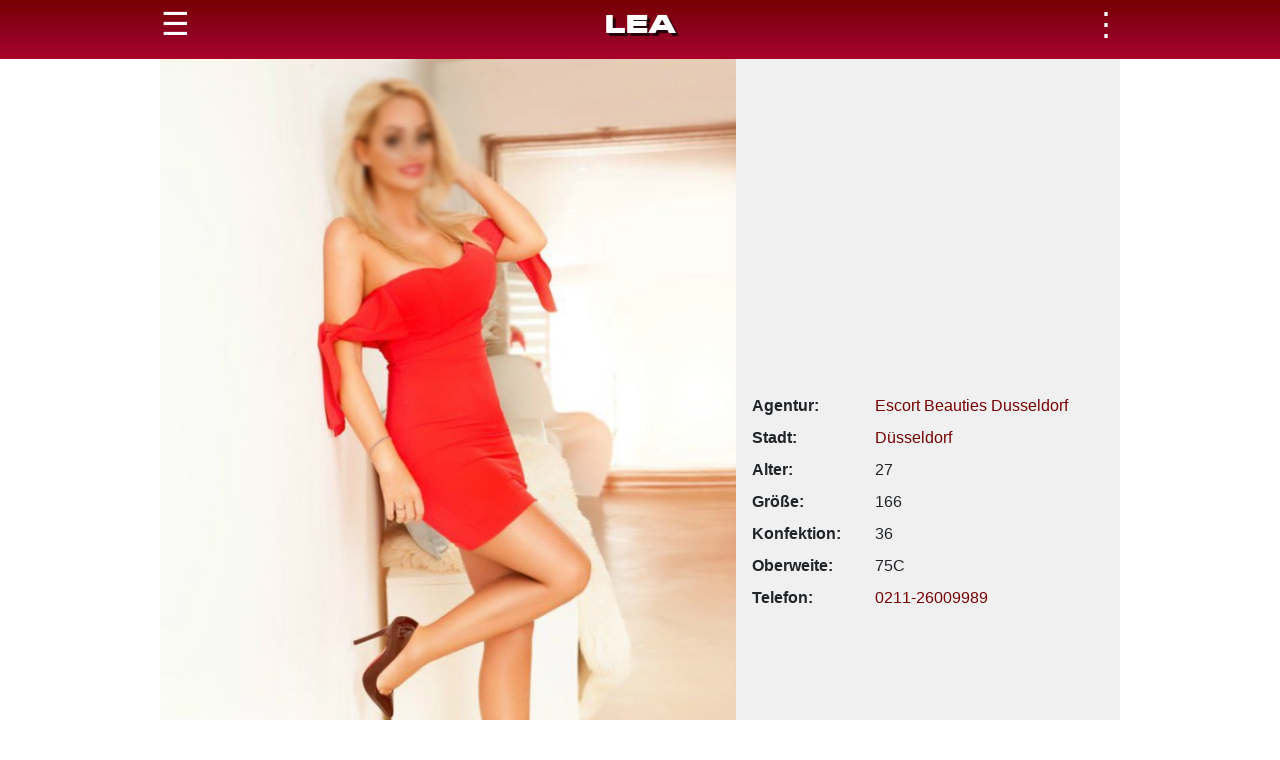

--- FILE ---
content_type: text/html; charset=utf-8
request_url: https://girls-today.com/escort-duesseldorf_escort-beauties-dusseldorf_lea
body_size: 3652
content:
<!doctype html>
<html lang="de" prefix="og: http://ogp.me/ns#">
  
  <head>
    <title>Lea | Escort Beauties Dusseldorf | Girls-Today.com</title>
    <meta charset="utf-8">
    <meta name="theme-color" content="#760000">
    <meta name="viewport" content="width=device-width, initial-scale=1, user-scalable=no">
    <meta name="description" content="Setkarte von der Escort-Dame Lea bei der Agentur Escort Beauties Dusseldorf im Raum Düsseldorf.">
    <meta name="keywords" content="">
    <meta name="author" content="Girls Today">
    <meta property="og:title" content="Lea | Escort Beauties Dusseldorf">
    <meta property="og:url" content="https://www.girls-today.com/escort-duesseldorf_escort-beauties-dusseldorf_lea">
    <meta property="og:image" content="https://www.girls-today.com/media/photos/escort-beauties-dusseldorf/lea/1.jpg">
    
  </head>
  <body>
    
    

    <div class="main-wrapper">
      <div class="header">
        
  
<div class="main-menu">
  <span class="menu-button icon" data-target=".main-menu-inner-wrapper" data-html="true" onclick="mainOpen(this)">&#9776;</span>
  <div class="main-menu-inner-wrapper">
    <div class="main-menu-inner">
      <a class="menu-entry" href="/">Home</a>
      <a class="menu-entry" href="/europa/">Europa</a>
      <div class="city-menu open">
        <p class="menu-header" data-target=".city-menu" onclick="mainOpen(this)">Citys</p>
        <ul class="plz">
          <span>PLZ 0-1</span>
          
<li><a href='/escort-dresden' title="Escort Dresden">Dresden</a></li>


<li><a href='/escort-leipzig' title="Escort Leipzig">Leipzig</a></li>


<li><a href='/escort-chemnitz' title="Escort Chemnitz">Chemnitz</a></li>



          
<li><a href='/escort-berlin' title="Escort Berlin">Berlin</a></li>


<li><a href='/escort-rostock' title="Escort Rostock">Rostock</a></li>



        </ul>
        <ul class="plz">
          <span>PLZ 2-3</span>
          
<li><a href='/escort-hamburg' title="Escort Hamburg">Hamburg</a></li>


<li><a href='/escort-luebeck' title="Escort Lübeck">Lübeck</a></li>


<li><a href='/escort-bremen' title="Escort Bremen">Bremen</a></li>



          
<li><a href='/escort-hannover' title="Escort Hannover">Hannover</a></li>


<li><a href='/escort-bielefeld' title="Escort Bielefeld">Bielefeld</a></li>



        </ul>
        <ul class="plz">
          <span>PLZ 4-5</span>
          
<li><a href='/escort-duesseldorf' title="Escort Düsseldorf">Düsseldorf</a></li>


<li><a href='/escort-dortmund' title="Escort Dortmund">Dortmund</a></li>


<li><a href='/escort-ruhrgebiet' title="Escort Ruhrgebiet">Ruhrgebiet</a></li>



          
<li><a href='/escort-koeln' title="Escort Köln">Köln</a></li>


<li><a href='/escort-aachen' title="Escort Aachen">Aachen</a></li>


<li><a href='/escort-bonn' title="Escort Bonn/Rh.Sieg">Bonn/Rh.Sieg</a></li>


<li><a href='/escort-koblenz' title="Escort Koblenz">Koblenz</a></li>



        </ul>
        <ul class="plz">
          <span>PLZ 6-7</span>
          
<li><a href='/escort-frankfurt' title="Escort Frankfurt">Frankfurt</a></li>


<li><a href='/escort-saarbruecken' title="Escort Saarbrücken">Saarbrücken</a></li>


<li><a href='/escort-kaiserslautern' title="Escort Kaiserslautern">Kaiserslautern</a></li>


<li><a href='/escort-mannheim' title="Escort Mannheim">Mannheim</a></li>



          
<li><a href='/escort-stuttgart' title="Escort Stuttgart">Stuttgart</a></li>



        </ul>
        <ul class="plz">
          <span>PLZ 8-9</span>
          
<li><a href='/escort-muenchen' title="Escort München">München</a></li>



          
<li><a href='/escort-nuernberg' title="Escort Nürnberg">Nürnberg</a></li>


<li><a href='/escort-wuerzburg' title="Escort Würzburg">Würzburg</a></li>


<li><a href='/escort-erfurt' title="Escort Erfurt">Erfurt</a></li>



        </ul>
      </div>
      
      <a class="menu-entry" href="/accounts/login/">Login</a>
      
      <a class="menu-entry" href="/blog/">Blog</a>
    </div>
  </div>
</div>


  <h1>Lea</h1>
  <div class="page-menu">
    <span class="icon" onclick="pageOpen(this)">&#8942;</span>
    <div class="page-menu-inner-wrapper">
      <div class="page-menu-inner">
        <div class="back-menu">
          
          <a title="Escort Düsseldorf" href="/escort-duesseldorf">Galerie Düsseldorf</a>
          
          <a title="Agentur Escort Beauties Dusseldorf" href="/escort-beauties-dusseldorf_agentur">Galerie Escort Beauties Dusseldorf</a>
          <a href="tel:0211-26009989">Lea anrufen</a>
          
        </div>
      </div>
    </div>
  </div>


      </div>
      <div class="content">
      



<div class="page girl-detail">
  <div onclick="picAlbum(this)" class="girl-bild">
    <img src="/media/photos/escort-beauties-dusseldorf/lea/1.jpg" />
    <div class="girl-bilder">
      
      <figure data-size="613x920">
        <img src="/media/photos/escort-beauties-dusseldorf/lea/1.jpg" alt="Escortdame Lea - Bild 1"/>
      </figure>
      
      <figure data-size="613x920">
        <img src="/media/photos/escort-beauties-dusseldorf/lea/2.jpg" alt="Escortdame Lea - Bild 2"/>
      </figure>
      
      <figure data-size="613x920">
        <img src="/media/photos/escort-beauties-dusseldorf/lea/3.jpg" alt="Escortdame Lea - Bild 3"/>
      </figure>
      
      <figure data-size="613x920">
        <img src="/media/photos/escort-beauties-dusseldorf/lea/4.jpg" alt="Escortdame Lea - Bild 4"/>
      </figure>
      
      <figure data-size="613x920">
        <img src="/media/photos/escort-beauties-dusseldorf/lea/5.jpg" alt="Escortdame Lea - Bild 5"/>
      </figure>
      
    </div>
    <div class="bild-info">Bild anklicken um alle Bilder zu sehen</div>
  </div>
  <div class="card">
    <dl class="girl-info">
      <dt>Agentur</dt>
      <dd><a title="Escortagentur Escort Beauties Dusseldorf" href="/escort-beauties-dusseldorf_agentur">Escort Beauties Dusseldorf</a></dd>
      
      <dt>Stadt</dt>
      <dd><a title="Escort Düsseldorf" href="/escort-duesseldorf">Düsseldorf</a></dd>
      
      <dt>Alter</dt>
      <dd>27</dd>
      <dt>Größe</dt>
      <dd>166</dd>
      <dt>Konfektion</dt>
      <dd>36</dd>
      <dt>Oberweite</dt>
      <dd>75C</dd>
      
      <dt>Telefon</dt>
      <dd><a href="tel:0211-26009989">0211-26009989</a></dd>
      
      
    </dl>
    
  </div>
  
  <div class="girl-text text"><p>Hallo, ich bin die Lea und m&ouml;chte dir gerne meinen liebevollen Service pr&auml;sentieren. Ich biete Haus und Hotelbesuche in der Umgebung D&uuml;sseldorf, Essen, K&ouml;ln und Umgebung. Bist du bereit f&uuml;r ein sinnliches Abenteuer mit mir ? Bis bald Lea</p></div>
  
  <div class="girl-extra">
    
    <a class="button girlhp" href="https://www.escort-beauties.com/allmodel/lea/" target="_blank" rel="nofollow">www.escort-beauties.com</a>
    
  </div>
  <div class="girl-agency">
    <div class="agency-name">Mehr Escortladies von <a href="/escort-beauties-dusseldorf_agentur">Escort Beauties Dusseldorf</a>
    </div>
    

<div class="girl-box">

<div class="girl">
   <div class="pic">
	    <a href="/escort-koeln_escort-beauties-dusseldorf_noel"><img src="/media/photos/escort-beauties-dusseldorf/noel/1_130x195.jpg" alt="Noel">
			<span>Noel</span></a>
      
	 </div>
</div>

<div class="girl">
   <div class="pic">
	    <a href="/escort-koeln_escort-beauties-dusseldorf_jasmin"><img src="/media/photos/escort-beauties-dusseldorf/jasmin/1_130x195.jpg" alt="Jasmin">
			<span>Jasmin</span></a>
      
	 </div>
</div>

<div class="girl">
   <div class="pic">
	    <a href="/escort-duesseldorf_escort-beauties-dusseldorf_isabel"><img src="/media/photos/escort-beauties-dusseldorf/isabel/1_130x195.jpg" alt="Isabel">
			<span>Isabel</span></a>
      
	 </div>
</div>

<div class="girl">
   <div class="pic">
	    <a href="/escort-duesseldorf_escort-beauties-dusseldorf_lea"><img src="/media/photos/escort-beauties-dusseldorf/lea/1_130x195.jpg" alt="Lea">
			<span>Lea</span></a>
      
	 </div>
</div>

<div class="girl">
   <div class="pic">
	    <a href="/escort-koeln_escort-beauties-dusseldorf_lexi"><img src="/media/photos/escort-beauties-dusseldorf/lexi/1_130x195.jpg" alt="Lexi">
			<span>Lexi</span></a>
      
	 </div>
</div>

<div class="girl">
   <div class="pic">
	    <a href="/escort-duesseldorf_escort-beauties-dusseldorf_julia"><img src="/media/photos/escort-beauties-dusseldorf/julia/1_130x195.jpg" alt="Julia">
			<span>Julia</span></a>
      
	 </div>
</div>

</div>

  </div>
</div>
<!-- Root element of PhotoSwipe. Must have class pswp. -->
<div class="pswp" tabindex="-1" role="dialog" aria-hidden="true">
  <!-- Background of PhotoSwipe. 
         It's a separate element as animating opacity is faster than rgba(). -->
  <div class="pswp__bg"></div>
  <!-- Slides wrapper with overflow:hidden. -->
  <div class="pswp__scroll-wrap">
    <!-- Container that holds slides. 
            PhotoSwipe keeps only 3 of them in the DOM to save memory.
            Don't modify these 3 pswp__item elements, data is added later on. -->
    <div class="pswp__container">
      <div class="pswp__item"></div>
      <div class="pswp__item"></div>
      <div class="pswp__item"></div>
    </div>
    <!-- Default (PhotoSwipeUI_Default) interface on top of sliding area. Can be changed. -->
    <div class="pswp__ui pswp__ui--hidden">
      <div class="pswp__top-bar">
        <!--  Controls are self-explanatory. Order can be changed. -->
        <div class="pswp__counter"></div>
        <button class="pswp__button pswp__button--close" title="Close (Esc)"></button>
        <button class="pswp__button pswp__button--share" title="Share"></button>
        <button class="pswp__button pswp__button--fs" title="Toggle fullscreen"></button>
        <button class="pswp__button pswp__button--zoom" title="Zoom in/out"></button>
        <!-- Preloader demo http://codepen.io/dimsemenov/pen/yyBWoR -->
        <!-- element will get class pswp__preloader--active when preloader is running -->
        <div class="pswp__preloader">
          <div class="pswp__preloader__icn">
            <div class="pswp__preloader__cut">
              <div class="pswp__preloader__donut"></div>
            </div>
          </div>
        </div>
      </div>
      <div class="pswp__share-modal pswp__share-modal--hidden pswp__single-tap">
        <div class="pswp__share-tooltip"></div> 
      </div>
      <button class="pswp__button pswp__button--arrow--left" title="Previous (arrow left)">
      </button>
      <button class="pswp__button pswp__button--arrow--right" title="Next (arrow right)">
      </button>
      <div class="pswp__caption">
        <div class="pswp__caption__center"></div>
      </div>
    </div>
  </div>
</div>



      </div>
      <div class="footer">
        <a class="footer-home" href="/">Girls-Today.com</a>
      </div>
    </div>
    
<link rel="stylesheet" href="/static/CACHE/css/output.948b125ddcc6.css" type="text/css">


    
<script src="/static/CACHE/js/output.3ee7161c3100.js"></script>


    <!-- Matomo -->
<script type="text/javascript">
  var _paq = _paq || [];
  /* tracker methods like "setCustomDimension" should be called before "trackPageView" */
  _paq.push(["setCookieDomain", "*.girls-today.com"]);
  _paq.push(["setDomains", ["*.girls-today.com"]]);
  _paq.push(['trackPageView']);
  _paq.push(['enableLinkTracking']);
  (function() {
    var u="//stats.6today.de/";
    _paq.push(['setTrackerUrl', u+'piwik.php']);
    _paq.push(['setSiteId', '3']);
    var d=document, g=d.createElement('script'), s=d.getElementsByTagName('script')[0];
    g.type='text/javascript'; g.async=true; g.defer=true; g.src=u+'piwik.js'; s.parentNode.insertBefore(g,s);
  })();
</script>
<noscript><p><img src="//stats.6today.de/piwik.php?idsite=3&amp;rec=1" style="border:0;" alt="" /></p></noscript>
<!-- End Matomo Code -->

  </body>
</html>


--- FILE ---
content_type: text/css
request_url: https://girls-today.com/static/CACHE/css/output.948b125ddcc6.css
body_size: 31955
content:
/*!
 * Bootstrap Reboot v4.1.3 (https://getbootstrap.com/)
 * Copyright 2011-2018 The Bootstrap Authors
 * Copyright 2011-2018 Twitter, Inc.
 * Licensed under MIT (https://github.com/twbs/bootstrap/blob/master/LICENSE)
 * Forked from Normalize.css, licensed MIT (https://github.com/necolas/normalize.css/blob/master/LICENSE.md)
 */
*,
*::before,
*::after {
  box-sizing: border-box;
}

html {
  font-family: sans-serif;
  line-height: 1.15;
  -webkit-text-size-adjust: 100%;
  -ms-text-size-adjust: 100%;
  -ms-overflow-style: scrollbar;
  -webkit-tap-highlight-color: rgba(0, 0, 0, 0);
}

@-ms-viewport {
  width: device-width;
}

article, aside, figcaption, figure, footer, header, hgroup, main, nav, section {
  display: block;
}

body {
  margin: 0;
  font-family: -apple-system, BlinkMacSystemFont, "Segoe UI", Roboto, "Helvetica Neue", Arial, sans-serif, "Apple Color Emoji", "Segoe UI Emoji", "Segoe UI Symbol", "Noto Color Emoji";
  font-size: 1rem;
  font-weight: 400;
  line-height: 1.5;
  color: #212529;
  text-align: left;
  background-color: #fff;
}

[tabindex="-1"]:focus {
  outline: 0 !important;
}

hr {
  box-sizing: content-box;
  height: 0;
  overflow: visible;
}

h1, h2, h3, h4, h5, h6 {
  margin-top: 0;
  margin-bottom: 0.5rem;
}

p {
  margin-top: 0;
  margin-bottom: 1rem;
}

abbr[title],
abbr[data-original-title] {
  text-decoration: underline;
  -webkit-text-decoration: underline dotted;
  text-decoration: underline dotted;
  cursor: help;
  border-bottom: 0;
}

address {
  margin-bottom: 1rem;
  font-style: normal;
  line-height: inherit;
}

ol,
ul,
dl {
  margin-top: 0;
  margin-bottom: 1rem;
}

ol ol,
ul ul,
ol ul,
ul ol {
  margin-bottom: 0;
}

dt {
  font-weight: 700;
}

dd {
  margin-bottom: .5rem;
  margin-left: 0;
}

blockquote {
  margin: 0 0 1rem;
}

dfn {
  font-style: italic;
}

b,
strong {
  font-weight: bolder;
}

small {
  font-size: 80%;
}

sub,
sup {
  position: relative;
  font-size: 75%;
  line-height: 0;
  vertical-align: baseline;
}

sub {
  bottom: -.25em;
}

sup {
  top: -.5em;
}

a {
  color: #007bff;
  text-decoration: none;
  background-color: transparent;
  -webkit-text-decoration-skip: objects;
}

a:hover {
  color: #0056b3;
  text-decoration: underline;
}

a:not([href]):not([tabindex]) {
  color: inherit;
  text-decoration: none;
}

a:not([href]):not([tabindex]):hover, a:not([href]):not([tabindex]):focus {
  color: inherit;
  text-decoration: none;
}

a:not([href]):not([tabindex]):focus {
  outline: 0;
}

pre,
code,
kbd,
samp {
  font-family: SFMono-Regular, Menlo, Monaco, Consolas, "Liberation Mono", "Courier New", monospace;
  font-size: 1em;
}

pre {
  margin-top: 0;
  margin-bottom: 1rem;
  overflow: auto;
  -ms-overflow-style: scrollbar;
}

figure {
  margin: 0 0 1rem;
}

img {
  vertical-align: middle;
  border-style: none;
}

svg {
  overflow: hidden;
  vertical-align: middle;
}

table {
  border-collapse: collapse;
}

caption {
  padding-top: 0.75rem;
  padding-bottom: 0.75rem;
  color: #6c757d;
  text-align: left;
  caption-side: bottom;
}

th {
  text-align: inherit;
}

label {
  display: inline-block;
  margin-bottom: 0.5rem;
}

button {
  border-radius: 0;
}

button:focus {
  outline: 1px dotted;
  outline: 5px auto -webkit-focus-ring-color;
}

input,
button,
select,
optgroup,
textarea {
  margin: 0;
  font-family: inherit;
  font-size: inherit;
  line-height: inherit;
}

button,
input {
  overflow: visible;
}

button,
select {
  text-transform: none;
}

button,
html [type="button"],
[type="reset"],
[type="submit"] {
  -webkit-appearance: button;
}

button::-moz-focus-inner,
[type="button"]::-moz-focus-inner,
[type="reset"]::-moz-focus-inner,
[type="submit"]::-moz-focus-inner {
  padding: 0;
  border-style: none;
}

input[type="radio"],
input[type="checkbox"] {
  box-sizing: border-box;
  padding: 0;
}

input[type="date"],
input[type="time"],
input[type="datetime-local"],
input[type="month"] {
  -webkit-appearance: listbox;
}

textarea {
  overflow: auto;
  resize: vertical;
}

fieldset {
  min-width: 0;
  padding: 0;
  margin: 0;
  border: 0;
}

legend {
  display: block;
  width: 100%;
  max-width: 100%;
  padding: 0;
  margin-bottom: .5rem;
  font-size: 1.5rem;
  line-height: inherit;
  color: inherit;
  white-space: normal;
}

progress {
  vertical-align: baseline;
}

[type="number"]::-webkit-inner-spin-button,
[type="number"]::-webkit-outer-spin-button {
  height: auto;
}

[type="search"] {
  outline-offset: -2px;
  -webkit-appearance: none;
}

[type="search"]::-webkit-search-cancel-button,
[type="search"]::-webkit-search-decoration {
  -webkit-appearance: none;
}

::-webkit-file-upload-button {
  font: inherit;
  -webkit-appearance: button;
}

output {
  display: inline-block;
}

summary {
  display: list-item;
  cursor: pointer;
}

template {
  display: none;
}

[hidden] {
  display: none !important;
}
/*# sourceMappingURL=bootstrap-reboot.css.map */
@font-face {
	font-family: DoulosSIL;
	src: url(/static/fonts/DoulosSIL-R.eot?5403791ea58b);
	src: url(/static/fonts/DoulosSIL-R.woff2?5403791ea58b) format('woff2'),
	     url(/static/fonts/DoulosSIL-R.woff?5403791ea58b) format('woff'),
	     url(/static/fonts/DoulosSIL-R.ttf?5403791ea58b) format('truetype');
}
@font-face {
  font-family: 'Microgramma';
  src: url('/static/fonts/MICROGB0.eot?&9aaf6e9dc97c');
  src: url('/static/fonts/MICROGB0.eot?&9aaf6e9dc97c') format('eot'),
       url('/static/fonts/MICROGB0.woff2?9aaf6e9dc97c') format('woff2'),
       url('/static/fonts/MICROGB0.woff?9aaf6e9dc97c') format('woff'),
       url('/static/fonts/MICROGB0.ttf?9aaf6e9dc97c')  format('truetype'),
       url('/static/fonts/MICROGB0.svg?9aaf6e9dc97c#MicrogrammaD-BoldExte') format('svg');
}
html {
	height: 100vh;
	margin: 0;
	scroll-behavior: smooth;
}
body {
	min-height: 100vh;
	font-family: "Segoe UI",Roboto,"Helvetica Neue",Arial,sans-serif, "Segoe UI Emoji","Segoe UI Symbol";
}
a, a:hover {
	color: #760000;
}
h1, h2, h3, h4 {
	font-family: "Segoe UI",Roboto,"Helvetica Neue",Arial,sans-serif, "Segoe UI Emoji","Segoe UI Symbol";
}
h2 {
	font-size: 1.25em;
}
.header {
	color: #fff;
	text-align: center;
	position: fixed;
	width: 100%;
	display: grid;
	grid-template-columns: 15% 70% 15%;
	background: #760000;
	background: -moz-linear-gradient(top, #760000 0%, #8f0222 56%, #a90329 100%);
	background: -webkit-linear-gradient(top, #760000 0%,#8f0222 56%,#a90329 100%);
	background: linear-gradient(to bottom, #760000 0%,#8f0222 56%,#a90329 100%);
	filter: progid:DXImageTransform.Microsoft.gradient( startColorstr='#760000', endColorstr='#a90329',GradientType=0 );
	z-index: 100;
}
.header h1 {
	font-family: 'Microgramma';
	font-size: 1.6em;
	line-height: 2em;
	letter-spacing: 2px;
	white-space: nowrap;
	overflow: hidden;
	text-overflow: ellipsis;
	text-transform: uppercase;
	text-shadow: 3px 3px 1px rgba(0, 0, 0, 0.75);
}
.header .icon {
	font-size: 2em;
	cursor: pointer;
}
.header .main-menu-inner {
	font-size: 1.3em;
	overflow: hidden;
}
.header .main-menu-inner .menu-entry {
	display: block;
	background-color: #f0f0f0;
	border: 1px solid #212529;
	border-radius: 3px;
	margin: 0.3em auto;
	text-align: center;
	font-size: 1.1em;
}
.header .menu-header {
	grid-column: 1 / -1;
	text-align: center;
	font-size: 1.1em;
	background-color: #f0f0f0;
	margin: 0;
}
.header .city-menu {
	color: #212529;
	display: grid;
	grid-template-columns: repeat(auto-fill, minmax(150px, 1fr));
	border: 1px solid #212529;
	border-radius: 3px;
	margin: 0.3em auto;
	position: relative;
	max-height: 1.8em;
	transition: all 0.3s;
}
.header .city-menu.open {
	max-height: 55em;
}
.header .city-menu:before {
	content: ' ';
	width: 1.1em;
	height: 1.1em;
	background: url(/static/img/more.svg?9aaf6e9dc97c) no-repeat top left;
	background-size: contain;
	position: absolute;
	left: 0.3em;
	top: 0.3em;
	display: inline-block;
}
.header .city-menu.open:before {
	background: url(/static/img/less.svg?9aaf6e9dc97c) no-repeat top left;
	background-size: contain;
}

.header .city-menu .menu-header {
	cursor: pointer;
}
.header .city-menu .plz {
	list-style-type: none;
	padding-left: 0.3em;
	margin: 1rem 0;
	overflow: hidden;
	transform: scaleY(0);
	transform-origin: top;
	transition: transform 0.2s;

}
.header .city-menu.open .plz {
	transform: scaleY(1);
}
.header .city-menu .plz span {
	background-color: #f0f0f0;
	display: block;
	padding: 0.3em;
	border-radius: 3px 3px 0 0;
}
.header .user-menu {
	color: #212529;
	border: 1px solid #212529;
	border-radius: 3px;
	margin: 0.3em auto;
	max-height: 1.8em;
	transition: all 0.3s;
	position: relative;
}
.header .user-menu:before {
	content: ' ';
	width: 1.1em;
	height: 1.1em;
	background: url(/static/img/more.svg?9aaf6e9dc97c) no-repeat top left;
	background-size: contain;
	position: absolute;
	left: 0.3em;
	top: 0.3em;
	display: inline-block;
}
.header .user-menu.open {
	max-height: 55em;
}
.header .user-menu.open:before {
	background: url(/static/img/less.svg?9aaf6e9dc97c) no-repeat top left;
	background-size: contain;
}
.header .user-menu .menu-header {
	cursor: pointer;
}
.header .user-menu .menu-header:before {
	content: ' ';
	margin-right: 0.3em;
	background: url(/static/img/user.svg?9aaf6e9dc97c) no-repeat top left;
	background-size: contain;
	height: 1em;
	width: 1em;
	display: inline-block;
	vertical-align: middle;
}
.header .user-menu .user-links {
	overflow: hidden;
	transform: scaleY(0);
	transform-origin: top;
	transition: transform 0.2s;
}
.header .user-menu.open .user-links {
	transform: scaleY(1);
}
.header .user-menu .profile {
	position: relative;
}
.header .user-menu a {
	display: block;
	text-align: center;
	border-radius: 3px;
	margin: 0.3em;
}
.header .user-menu .profile span {
	font-size: 0.8em;
	font-style: italic;
}
.header .user-menu .agency, .header .user-menu .password {
	color: #000088;
	border: 1px solid #000088;
}
.header .user-menu .logout {
	color: #ffffff;
	background-color: #000088;
	padding: 0.3em;
}
.main-menu-inner-wrapper {
	max-height: 0;
	position: fixed;
	top: 59px;
	width: 100%;
	text-align: left;
	background-color: #fff;
	transition: all 0.3s;
	overflow-y: auto;
	z-index: 1000;
}
.main-menu-inner-wrapper.open {
	max-height: calc(100vh - 59px);
}
.main-menu-inner-wrapper a {
	color: #212529;
}
.main-menu-inner-wrapper a:hover {
	color: #212529;
	text-decoration: none;
}
.main-menu-inner {
	padding: 1em;
}
.page-menu-inner-wrapper {
	display: none;
	position: fixed;
	top: 58px;
	right: 0.5em;
	background-color: #f0f0f0;
	border: 1px solid #212529;
	border-radius: 3px;
	padding: 0.3em;
}
.page-menu-inner-wrapper.open {
	display: block;
}
.page-menu-inner {
	font-size: 1.3em;
	text-align: left;
}
.page-menu-inner a { 
	display: block;
	color: #212529;
	margin: 0.3em;
}
.main-wrapper {
	min-height: 100vh;
}
.content {
	padding-top: 59px; 
	padding-bottom: 6em;
	max-width: 960px;
	margin: 0 auto;
	min-height: 100vh;
}
.info-warn {
	width: 100%;
	color: #888800;
	background-color: #ffff0044;
	border: 1px solid #888800;
	padding: 1em;
	margin: 1em 0;
	box-sizing: border-box;
}
.content .usermenu {
	background-color: #fdfdfd;
	padding: 0.5em;
	border-radius: 0 0 3px 3px;
	border: 1px solid #760000;
	border-top: none;
	margin-bottom: 1em;
}
.content .usermenu a {
	padding: 0 1em;
}
.content .search {
	text-align: center;
	margin: 2em auto;
}
.content .button {
	padding: 0.3em 0.5em;
	color: #fff;
	background-color:#760000;
	border-radius: 3px;
	line-height: 1em;
}
.content .button:hover {
	text-decoration: none;
	color: #fff;
}
.content .button.edit {
	background-color: #000066;
}
.content .button.edit:hover {
	text-decoration: none;
}
.content .button.edit::before {
	content: ' ';
	background: url(/static/img/pencil.svg?9aaf6e9dc97c) no-repeat top left;
	background-size: contain;
	display: inline-block;
	height: 1.2em;
	width: 1.2em;
	margin-right: 0.5em;
	vertical-align: bottom;
}
.content .text p {
	font-size: 1.15em;
	line-height: 1.4em;
}
.girl-box {
	display: grid;
	grid-template-columns: repeat(auto-fill, minmax(110px, 1fr));
	margin: 0 auto;
}
.girl-box .girl .pic {
	transition: all 3s ease-in;
}
.girl-box .girl .pic {
	position: relative;
	height: 100%;
}
.girl-box .girl .pic img {
	width: 100%;
	height: auto;
}
.girl-box .girl .pic span {
	color: #ffffff99;
	background-color: #00000099;
	text-align: center;
	position: absolute;
	bottom: 0;
	left: 0;
	width: 100%;
	font-size: 1rem;
}
.girl-box .girl .edit {
	position: absolute;
	top: 1px;
	left: 1px;
	opacity: 0.8;
	width: auto;
	bottom: auto;
	margin: auto;
}
dt::after {
	content: ":"
}
.page.notfound {
	padding: 3em 1em;
}
.card {
	background-color: #f0f0f0;
}
.footer {
	margin-top: -4em;
	background-color: #760000;
	padding: 0.5em 1em;
}
.footer a {
	color: #ff9999;
	display: block;
}
a.footer-home {
	color: #fff;
	text-decoration: none;
	font-size: 2em;
	text-align: center;
	font-weight: bold;
}
.messages {
	list-style-type: none;
	padding: 0.2em;
	font-size: 1.2em;
}
.messages .error {
	color: #ff0000;
	background-color: #ff000044;
	border: 1px solid #ff0000;
	border-radius: 3px;
	padding: 0.3em;
	margin: 0.3em 0.1em;
}
.messages .warning {
	color: #888800;
	background-color: #ffff0044;
	border: 1px solid #888800;
	border-radius: 3px;
	padding: 0.3em;
	margin: 0.3em 0.1em;
}
.messages .success {
	color: #008800;
	background-color: #00ff0044;
	border: 1px solid #00ff00;
	border-radius: 3px;
	padding: 0.3em;
	margin: 0.3em 0.1em;
}
.tt {
	color: #000088;
	border: 1px solid #000088;
	padding: 0.1em;
	margin: 0.2em;
	border-radius: 3px;
}
@media screen and (min-width: 1000px) {
	.header {
		grid-template-columns: auto 30px 900px 30px auto;
	}
	.header .main-menu {
		grid-column: 2;
	}
	.header h2 {
		grid-column: 3;
	}
	.header .main-menu-inner-wrapper {
		max-width: 960px;
	}
	.header .main-menu-inner-wrapper.open {
		border: 1px solid #000;
		border-top: none;
		box-shadow: 3px 3px 2px #00000088;
	}
	.header .city-menu {
		grid-template-columns: 20% 20% 20% 20% 20%;
	}
	.girl-box {
		grid-template-columns: repeat(auto-fill, minmax(140px, 1fr));
	}
	.girl-box .girl {
		padding: 0.3em;
		margin: 0.5em;
		background: #760000;
		background: -moz-linear-gradient(top, #760000 0%, #8f0222 56%, #a90329 100%);
		background: -webkit-linear-gradient(top, #760000 0%,#8f0222 56%,#a90329 100%);
		background: linear-gradient(to bottom, #760000 0%,#8f0222 56%,#a90329 100%);
		filter: progid:DXImageTransform.Microsoft.gradient( startColorstr='#760000', endColorstr='#a90329',GradientType=0 );
		border-radius: 3px;
	}
}

.girl-detail h1 {
	margin-left: 1em;
}
.girl-contact {
	display: grid;
	grid-template-columns: 50% 50%;
	padding: 0 1em;
}
.girl-bild {
	text-align: center;
	max-width: 100%;
}
.girl-bild img {
	max-width: 100%;
	height: auto;
}
.girl-bild .bild-info {
	margin: 0.2em 0.5em;
	font-style: italic;
}
.girl-bilder {
	display: none;
	grid-template-columns: 50% 50%;
}
.bild-large img {
	max-width: 100%;
	height: auto;
}
.girl-detail .card {
	position: relative;
}
.girl-info {
	display: grid;
	grid-template-columns: 35% 65%;
	padding: 1em;
}
.girl-detail .edit {
	text-align: center;
	position: relative;
	width: 50%;
	display: block;
	bottom: 1em;
}
.girl-text {
	padding: 0.2em 1em;
	font-family: 'DoulosSIL';
}
.girl-text p {
	margin-bottom: 0.7rem;
}
.girl-extra {
	text-align: center;
}

.girl-detail .button {
	margin: 0.5em auto;
}
.girl-agency {
	margin: 2em auto 1em;
}
.girl-agency .agency-name {
	font-size: 1.3em;
	margin-left: 0.3rem;
}
@media screen and (min-width: 1000px) {
	.girl-detail {
		display: grid;
		grid-template-columns: 60% 40%;
	}
	.girl-bild {
		background-color: #f0f0f0;
	}
	.girl-info {
		padding: 1em;
		position: relative;
		top: 50%;
		transform: translate(0, -50%);

	}
	.girl-detail .edit {
		position: absolute;
	}
	.girl-text {
		grid-column-start: 1; 
		grid-column-end: span 2;
		border: 2px solid #760000;
		border-radius: 3px;
		background-color: #fdfdfd;
		padding: 2em 15em 2em 6em;
		margin-top: 2em;
	}
	.girl-extra {
		grid-column-start: 1; 
		grid-column-end: span 2;
		padding: 1em;	
	}
	.girl-detail .girl-agency {
		grid-column-start: 1; 
		grid-column-end: span 2;
		width: 100%;
	}
}

/*! PhotoSwipe main CSS by Dmitry Semenov | photoswipe.com | MIT license */
/*
	Styles for basic PhotoSwipe functionality (sliding area, open/close transitions)
*/
/* pswp = photoswipe */
.pswp {
  display: none;
  position: absolute;
  width: 100%;
  height: 100%;
  left: 0;
  top: 0;
  overflow: hidden;
  -ms-touch-action: none;
  touch-action: none;
  z-index: 1500;
  -webkit-text-size-adjust: 100%;
  /* create separate layer, to avoid paint on window.onscroll in webkit/blink */
  -webkit-backface-visibility: hidden;
  outline: none; }
  .pswp * {
    -webkit-box-sizing: border-box;
            box-sizing: border-box; }
  .pswp img {
    max-width: none; }

/* style is added when JS option showHideOpacity is set to true */
.pswp--animate_opacity {
  /* 0.001, because opacity:0 doesn't trigger Paint action, which causes lag at start of transition */
  opacity: 0.001;
  will-change: opacity;
  /* for open/close transition */
  -webkit-transition: opacity 333ms cubic-bezier(0.4, 0, 0.22, 1);
          transition: opacity 333ms cubic-bezier(0.4, 0, 0.22, 1); }

.pswp--open {
  display: block; }

.pswp--zoom-allowed .pswp__img {
  /* autoprefixer: off */
  cursor: -webkit-zoom-in;
  cursor: -moz-zoom-in;
  cursor: zoom-in; }

.pswp--zoomed-in .pswp__img {
  /* autoprefixer: off */
  cursor: -webkit-grab;
  cursor: -moz-grab;
  cursor: grab; }

.pswp--dragging .pswp__img {
  /* autoprefixer: off */
  cursor: -webkit-grabbing;
  cursor: -moz-grabbing;
  cursor: grabbing; }

/*
	Background is added as a separate element.
	As animating opacity is much faster than animating rgba() background-color.
*/
.pswp__bg {
  position: absolute;
  left: 0;
  top: 0;
  width: 100%;
  height: 100%;
  background: #000;
  opacity: 0;
  transform: translateZ(0);
  -webkit-backface-visibility: hidden;
  will-change: opacity; }

.pswp__scroll-wrap {
  position: absolute;
  left: 0;
  top: 0;
  width: 100%;
  height: 100%;
  overflow: hidden; }

.pswp__container,
.pswp__zoom-wrap {
  -ms-touch-action: none;
  touch-action: none;
  position: absolute;
  left: 0;
  right: 0;
  top: 0;
  bottom: 0; }

/* Prevent selection and tap highlights */
.pswp__container,
.pswp__img {
  -webkit-user-select: none;
  -moz-user-select: none;
  -ms-user-select: none;
      user-select: none;
  -webkit-tap-highlight-color: transparent;
  -webkit-touch-callout: none; }

.pswp__zoom-wrap {
  position: absolute;
  width: 100%;
  -webkit-transform-origin: left top;
  -ms-transform-origin: left top;
  transform-origin: left top;
  /* for open/close transition */
  -webkit-transition: -webkit-transform 333ms cubic-bezier(0.4, 0, 0.22, 1);
          transition: transform 333ms cubic-bezier(0.4, 0, 0.22, 1); }

.pswp__bg {
  will-change: opacity;
  /* for open/close transition */
  -webkit-transition: opacity 333ms cubic-bezier(0.4, 0, 0.22, 1);
          transition: opacity 333ms cubic-bezier(0.4, 0, 0.22, 1); }

.pswp--animated-in .pswp__bg,
.pswp--animated-in .pswp__zoom-wrap {
  -webkit-transition: none;
  transition: none; }

.pswp__container,
.pswp__zoom-wrap {
  -webkit-backface-visibility: hidden; }

.pswp__item {
  position: absolute;
  left: 0;
  right: 0;
  top: 0;
  bottom: 0;
  overflow: hidden; }

.pswp__img {
  position: absolute;
  width: auto;
  height: auto;
  top: 0;
  left: 0; }

/*
	stretched thumbnail or div placeholder element (see below)
	style is added to avoid flickering in webkit/blink when layers overlap
*/
.pswp__img--placeholder {
  -webkit-backface-visibility: hidden; }

/*
	div element that matches size of large image
	large image loads on top of it
*/
.pswp__img--placeholder--blank {
  background: #222; }

.pswp--ie .pswp__img {
  width: 100% !important;
  height: auto !important;
  left: 0;
  top: 0; }

/*
	Error message appears when image is not loaded
	(JS option errorMsg controls markup)
*/
.pswp__error-msg {
  position: absolute;
  left: 0;
  top: 50%;
  width: 100%;
  text-align: center;
  font-size: 14px;
  line-height: 16px;
  margin-top: -8px;
  color: #CCC; }

.pswp__error-msg a {
  color: #CCC;
  text-decoration: underline; }

/*! PhotoSwipe Default UI CSS by Dmitry Semenov | photoswipe.com | MIT license */
/*

	Contents:

	1. Buttons
	2. Share modal and links
	3. Index indicator ("1 of X" counter)
	4. Caption
	5. Loading indicator
	6. Additional styles (root element, top bar, idle state, hidden state, etc.)

*/
/*
	
	1. Buttons

 */
/* <button> css reset */
.pswp__button {
  width: 44px;
  height: 44px;
  position: relative;
  background: none;
  cursor: pointer;
  overflow: visible;
  -webkit-appearance: none;
  display: block;
  border: 0;
  padding: 0;
  margin: 0;
  float: right;
  opacity: 0.75;
  -webkit-transition: opacity 0.2s;
          transition: opacity 0.2s;
  -webkit-box-shadow: none;
          box-shadow: none; }
  .pswp__button:focus,
  .pswp__button:hover {
    opacity: 1; }
  .pswp__button:active {
    outline: none;
    opacity: 0.9; }
  .pswp__button::-moz-focus-inner {
    padding: 0;
    border: 0; }

/* pswp__ui--over-close class it added when mouse is over element that should close gallery */
.pswp__ui--over-close .pswp__button--close {
  opacity: 1; }

.pswp__button,
.pswp__button--arrow--left:before,
.pswp__button--arrow--right:before {
  background: url(/static/img/photoswipe/default-skin/default-skin.png?9aaf6e9dc97c) 0 0 no-repeat;
  background-size: 264px 88px;
  width: 44px;
  height: 44px; }

@media (-webkit-min-device-pixel-ratio: 1.1), (-webkit-min-device-pixel-ratio: 1.09375), (min-resolution: 105dpi), (min-resolution: 1.1dppx) {
  /* Serve SVG sprite if browser supports SVG and resolution is more than 105dpi */
  .pswp--svg .pswp__button,
  .pswp--svg .pswp__button--arrow--left:before,
  .pswp--svg .pswp__button--arrow--right:before {
    background-image: url(/static/img/photoswipe/default-skin/default-skin.svg?9aaf6e9dc97c); }
  .pswp--svg .pswp__button--arrow--left,
  .pswp--svg .pswp__button--arrow--right {
    background: none; } }

.pswp__button--close {
  background-position: 0 -44px; }

.pswp__button--share {
  background-position: -44px -44px; }

.pswp__button--fs {
  display: none; }

.pswp--supports-fs .pswp__button--fs {
  display: block; }

.pswp--fs .pswp__button--fs {
  background-position: -44px 0; }

.pswp__button--zoom {
  display: none;
  background-position: -88px 0; }

.pswp--zoom-allowed .pswp__button--zoom {
  display: block; }

.pswp--zoomed-in .pswp__button--zoom {
  background-position: -132px 0; }

/* no arrows on touch screens */
.pswp--touch .pswp__button--arrow--left,
.pswp--touch .pswp__button--arrow--right {
  visibility: hidden; }

/*
	Arrow buttons hit area
	(icon is added to :before pseudo-element)
*/
.pswp__button--arrow--left,
.pswp__button--arrow--right {
  background: none;
  top: 50%;
  margin-top: -50px;
  width: 70px;
  height: 100px;
  position: absolute; }

.pswp__button--arrow--left {
  left: 0; }

.pswp__button--arrow--right {
  right: 0; }

.pswp__button--arrow--left:before,
.pswp__button--arrow--right:before {
  content: '';
  top: 35px;
  background-color: rgba(0, 0, 0, 0.3);
  height: 30px;
  width: 32px;
  position: absolute; }

.pswp__button--arrow--left:before {
  left: 6px;
  background-position: -138px -44px; }

.pswp__button--arrow--right:before {
  right: 6px;
  background-position: -94px -44px; }

/*

	2. Share modal/popup and links

 */
.pswp__counter,
.pswp__share-modal {
  -webkit-user-select: none;
  -moz-user-select: none;
  -ms-user-select: none;
      user-select: none; }

.pswp__share-modal {
  display: block;
  background: rgba(0, 0, 0, 0.5);
  width: 100%;
  height: 100%;
  top: 0;
  left: 0;
  padding: 10px;
  position: absolute;
  z-index: 1600;
  opacity: 0;
  -webkit-transition: opacity 0.25s ease-out;
          transition: opacity 0.25s ease-out;
  -webkit-backface-visibility: hidden;
  will-change: opacity; }

.pswp__share-modal--hidden {
  display: none; }

.pswp__share-tooltip {
  z-index: 1620;
  position: absolute;
  background: #FFF;
  top: 56px;
  border-radius: 2px;
  display: block;
  width: auto;
  right: 44px;
  -webkit-box-shadow: 0 2px 5px rgba(0, 0, 0, 0.25);
          box-shadow: 0 2px 5px rgba(0, 0, 0, 0.25);
  -webkit-transform: translateY(6px);
      -ms-transform: translateY(6px);
          transform: translateY(6px);
  -webkit-transition: -webkit-transform 0.25s;
          transition: transform 0.25s;
  -webkit-backface-visibility: hidden;
  will-change: transform; }
  .pswp__share-tooltip a {
    display: block;
    padding: 8px 12px;
    color: #000;
    text-decoration: none;
    font-size: 14px;
    line-height: 18px; }
    .pswp__share-tooltip a:hover {
      text-decoration: none;
      color: #000; }
    .pswp__share-tooltip a:first-child {
      /* round corners on the first/last list item */
      border-radius: 2px 2px 0 0; }
    .pswp__share-tooltip a:last-child {
      border-radius: 0 0 2px 2px; }

.pswp__share-modal--fade-in {
  opacity: 1; }
  .pswp__share-modal--fade-in .pswp__share-tooltip {
    -webkit-transform: translateY(0);
        -ms-transform: translateY(0);
            transform: translateY(0); }

/* increase size of share links on touch devices */
.pswp--touch .pswp__share-tooltip a {
  padding: 16px 12px; }

a.pswp__share--facebook:before {
  content: '';
  display: block;
  width: 0;
  height: 0;
  position: absolute;
  top: -12px;
  right: 15px;
  border: 6px solid transparent;
  border-bottom-color: #FFF;
  -webkit-pointer-events: none;
  -moz-pointer-events: none;
  pointer-events: none; }

a.pswp__share--facebook:hover {
  background: #3E5C9A;
  color: #FFF; }
  a.pswp__share--facebook:hover:before {
    border-bottom-color: #3E5C9A; }

a.pswp__share--twitter:hover {
  background: #55ACEE;
  color: #FFF; }

a.pswp__share--pinterest:hover {
  background: #CCC;
  color: #CE272D; }

a.pswp__share--download:hover {
  background: #DDD; }

/*

	3. Index indicator ("1 of X" counter)

 */
.pswp__counter {
  position: absolute;
  left: 0;
  top: 0;
  height: 44px;
  font-size: 13px;
  line-height: 44px;
  color: #FFF;
  opacity: 0.75;
  padding: 0 10px; }

/*
	
	4. Caption

 */
.pswp__caption {
  position: absolute;
  left: 0;
  bottom: 0;
  width: 100%;
  min-height: 44px; }
  .pswp__caption small {
    font-size: 11px;
    color: #BBB; }

.pswp__caption__center {
  text-align: left;
  max-width: 420px;
  margin: 0 auto;
  font-size: 13px;
  padding: 10px;
  line-height: 20px;
  color: #CCC; }

.pswp__caption--empty {
  display: none; }

/* Fake caption element, used to calculate height of next/prev image */
.pswp__caption--fake {
  visibility: hidden; }

/*

	5. Loading indicator (preloader)

	You can play with it here - http://codepen.io/dimsemenov/pen/yyBWoR

 */
.pswp__preloader {
  width: 44px;
  height: 44px;
  position: absolute;
  top: 0;
  left: 50%;
  margin-left: -22px;
  opacity: 0;
  -webkit-transition: opacity 0.25s ease-out;
          transition: opacity 0.25s ease-out;
  will-change: opacity;
  direction: ltr; }

.pswp__preloader__icn {
  width: 20px;
  height: 20px;
  margin: 12px; }

.pswp__preloader--active {
  opacity: 1; }
  .pswp__preloader--active .pswp__preloader__icn {
    /* We use .gif in browsers that don't support CSS animation */
    background: url(/static/img/photoswipe/default-skin/preloader.gif?9aaf6e9dc97c) 0 0 no-repeat; }

.pswp--css_animation .pswp__preloader--active {
  opacity: 1; }
  .pswp--css_animation .pswp__preloader--active .pswp__preloader__icn {
    -webkit-animation: clockwise 500ms linear infinite;
            animation: clockwise 500ms linear infinite; }
  .pswp--css_animation .pswp__preloader--active .pswp__preloader__donut {
    -webkit-animation: donut-rotate 1000ms cubic-bezier(0.4, 0, 0.22, 1) infinite;
            animation: donut-rotate 1000ms cubic-bezier(0.4, 0, 0.22, 1) infinite; }

.pswp--css_animation .pswp__preloader__icn {
  background: none;
  opacity: 0.75;
  width: 14px;
  height: 14px;
  position: absolute;
  left: 15px;
  top: 15px;
  margin: 0; }

.pswp--css_animation .pswp__preloader__cut {
  /* 
			The idea of animating inner circle is based on Polymer ("material") loading indicator 
			 by Keanu Lee https://blog.keanulee.com/2014/10/20/the-tale-of-three-spinners.html
		*/
  position: relative;
  width: 7px;
  height: 14px;
  overflow: hidden; }

.pswp--css_animation .pswp__preloader__donut {
  -webkit-box-sizing: border-box;
          box-sizing: border-box;
  width: 14px;
  height: 14px;
  border: 2px solid #FFF;
  border-radius: 50%;
  border-left-color: transparent;
  border-bottom-color: transparent;
  position: absolute;
  top: 0;
  left: 0;
  background: none;
  margin: 0; }

@media screen and (max-width: 1024px) {
  .pswp__preloader {
    position: relative;
    left: auto;
    top: auto;
    margin: 0;
    float: right; } }

@-webkit-keyframes clockwise {
  0% {
    -webkit-transform: rotate(0deg);
            transform: rotate(0deg); }
  100% {
    -webkit-transform: rotate(360deg);
            transform: rotate(360deg); } }

@keyframes clockwise {
  0% {
    -webkit-transform: rotate(0deg);
            transform: rotate(0deg); }
  100% {
    -webkit-transform: rotate(360deg);
            transform: rotate(360deg); } }

@-webkit-keyframes donut-rotate {
  0% {
    -webkit-transform: rotate(0);
            transform: rotate(0); }
  50% {
    -webkit-transform: rotate(-140deg);
            transform: rotate(-140deg); }
  100% {
    -webkit-transform: rotate(0);
            transform: rotate(0); } }

@keyframes donut-rotate {
  0% {
    -webkit-transform: rotate(0);
            transform: rotate(0); }
  50% {
    -webkit-transform: rotate(-140deg);
            transform: rotate(-140deg); }
  100% {
    -webkit-transform: rotate(0);
            transform: rotate(0); } }

/*
	
	6. Additional styles

 */
/* root element of UI */
.pswp__ui {
  -webkit-font-smoothing: auto;
  visibility: visible;
  opacity: 1;
  z-index: 1550; }

/* top black bar with buttons and "1 of X" indicator */
.pswp__top-bar {
  position: absolute;
  left: 0;
  top: 0;
  height: 44px;
  width: 100%; }

.pswp__caption,
.pswp__top-bar,
.pswp--has_mouse .pswp__button--arrow--left,
.pswp--has_mouse .pswp__button--arrow--right {
  -webkit-backface-visibility: hidden;
  will-change: opacity;
  -webkit-transition: opacity 333ms cubic-bezier(0.4, 0, 0.22, 1);
          transition: opacity 333ms cubic-bezier(0.4, 0, 0.22, 1); }

/* pswp--has_mouse class is added only when two subsequent mousemove events occur */
.pswp--has_mouse .pswp__button--arrow--left,
.pswp--has_mouse .pswp__button--arrow--right {
  visibility: visible; }

.pswp__top-bar,
.pswp__caption {
  background-color: rgba(0, 0, 0, 0.5); }

/* pswp__ui--fit class is added when main image "fits" between top bar and bottom bar (caption) */
.pswp__ui--fit .pswp__top-bar,
.pswp__ui--fit .pswp__caption {
  background-color: rgba(0, 0, 0, 0.3); }

/* pswp__ui--idle class is added when mouse isn't moving for several seconds (JS option timeToIdle) */
.pswp__ui--idle .pswp__top-bar {
  opacity: 0; }

.pswp__ui--idle .pswp__button--arrow--left,
.pswp__ui--idle .pswp__button--arrow--right {
  opacity: 0; }

/*
	pswp__ui--hidden class is added when controls are hidden
	e.g. when user taps to toggle visibility of controls
*/
.pswp__ui--hidden .pswp__top-bar,
.pswp__ui--hidden .pswp__caption,
.pswp__ui--hidden .pswp__button--arrow--left,
.pswp__ui--hidden .pswp__button--arrow--right {
  /* Force paint & create composition layer for controls. */
  opacity: 0.001; }

/* pswp__ui--one-slide class is added when there is just one item in gallery */
.pswp__ui--one-slide .pswp__button--arrow--left,
.pswp__ui--one-slide .pswp__button--arrow--right,
.pswp__ui--one-slide .pswp__counter {
  display: none; }

.pswp__element--disabled {
  display: none !important; }

.pswp--minimal--dark .pswp__top-bar {
  background: none; }
